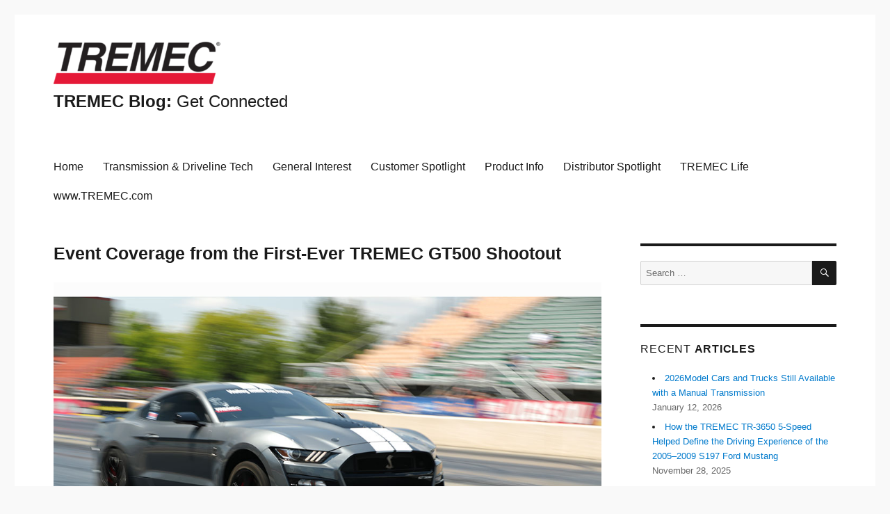

--- FILE ---
content_type: text/html; charset=UTF-8
request_url: https://tremec-blog.com/event-coverage-from-the-first-ever-tremec-gt500-shootout/
body_size: 11340
content:
<!DOCTYPE html>
<html lang="en-US" class="no-js">
<head>
	<meta charset="UTF-8">
	<meta name="viewport" content="width=device-width, initial-scale=1">
	<link rel="profile" href="http://gmpg.org/xfn/11">
		<script>(function(html){html.className = html.className.replace(/\bno-js\b/,'js')})(document.documentElement);</script>
<title>Event Coverage from the First-Ever TREMEC GT500 Shootout &#8211; TREMEC Blog: Get Connected</title>
<meta name='robots' content='max-image-preview:large' />
	<style>img:is([sizes="auto" i], [sizes^="auto," i]) { contain-intrinsic-size: 3000px 1500px }</style>
	<link rel='dns-prefetch' href='//fonts.googleapis.com' />
<link rel="alternate" type="application/rss+xml" title="TREMEC Blog: Get Connected &raquo; Feed" href="https://tremec-blog.com/feed/" />
<script type="text/javascript">
/* <![CDATA[ */
window._wpemojiSettings = {"baseUrl":"https:\/\/s.w.org\/images\/core\/emoji\/16.0.1\/72x72\/","ext":".png","svgUrl":"https:\/\/s.w.org\/images\/core\/emoji\/16.0.1\/svg\/","svgExt":".svg","source":{"concatemoji":"https:\/\/tremec-blog.com\/wp-includes\/js\/wp-emoji-release.min.js?ver=6.8.3"}};
/*! This file is auto-generated */
!function(s,n){var o,i,e;function c(e){try{var t={supportTests:e,timestamp:(new Date).valueOf()};sessionStorage.setItem(o,JSON.stringify(t))}catch(e){}}function p(e,t,n){e.clearRect(0,0,e.canvas.width,e.canvas.height),e.fillText(t,0,0);var t=new Uint32Array(e.getImageData(0,0,e.canvas.width,e.canvas.height).data),a=(e.clearRect(0,0,e.canvas.width,e.canvas.height),e.fillText(n,0,0),new Uint32Array(e.getImageData(0,0,e.canvas.width,e.canvas.height).data));return t.every(function(e,t){return e===a[t]})}function u(e,t){e.clearRect(0,0,e.canvas.width,e.canvas.height),e.fillText(t,0,0);for(var n=e.getImageData(16,16,1,1),a=0;a<n.data.length;a++)if(0!==n.data[a])return!1;return!0}function f(e,t,n,a){switch(t){case"flag":return n(e,"\ud83c\udff3\ufe0f\u200d\u26a7\ufe0f","\ud83c\udff3\ufe0f\u200b\u26a7\ufe0f")?!1:!n(e,"\ud83c\udde8\ud83c\uddf6","\ud83c\udde8\u200b\ud83c\uddf6")&&!n(e,"\ud83c\udff4\udb40\udc67\udb40\udc62\udb40\udc65\udb40\udc6e\udb40\udc67\udb40\udc7f","\ud83c\udff4\u200b\udb40\udc67\u200b\udb40\udc62\u200b\udb40\udc65\u200b\udb40\udc6e\u200b\udb40\udc67\u200b\udb40\udc7f");case"emoji":return!a(e,"\ud83e\udedf")}return!1}function g(e,t,n,a){var r="undefined"!=typeof WorkerGlobalScope&&self instanceof WorkerGlobalScope?new OffscreenCanvas(300,150):s.createElement("canvas"),o=r.getContext("2d",{willReadFrequently:!0}),i=(o.textBaseline="top",o.font="600 32px Arial",{});return e.forEach(function(e){i[e]=t(o,e,n,a)}),i}function t(e){var t=s.createElement("script");t.src=e,t.defer=!0,s.head.appendChild(t)}"undefined"!=typeof Promise&&(o="wpEmojiSettingsSupports",i=["flag","emoji"],n.supports={everything:!0,everythingExceptFlag:!0},e=new Promise(function(e){s.addEventListener("DOMContentLoaded",e,{once:!0})}),new Promise(function(t){var n=function(){try{var e=JSON.parse(sessionStorage.getItem(o));if("object"==typeof e&&"number"==typeof e.timestamp&&(new Date).valueOf()<e.timestamp+604800&&"object"==typeof e.supportTests)return e.supportTests}catch(e){}return null}();if(!n){if("undefined"!=typeof Worker&&"undefined"!=typeof OffscreenCanvas&&"undefined"!=typeof URL&&URL.createObjectURL&&"undefined"!=typeof Blob)try{var e="postMessage("+g.toString()+"("+[JSON.stringify(i),f.toString(),p.toString(),u.toString()].join(",")+"));",a=new Blob([e],{type:"text/javascript"}),r=new Worker(URL.createObjectURL(a),{name:"wpTestEmojiSupports"});return void(r.onmessage=function(e){c(n=e.data),r.terminate(),t(n)})}catch(e){}c(n=g(i,f,p,u))}t(n)}).then(function(e){for(var t in e)n.supports[t]=e[t],n.supports.everything=n.supports.everything&&n.supports[t],"flag"!==t&&(n.supports.everythingExceptFlag=n.supports.everythingExceptFlag&&n.supports[t]);n.supports.everythingExceptFlag=n.supports.everythingExceptFlag&&!n.supports.flag,n.DOMReady=!1,n.readyCallback=function(){n.DOMReady=!0}}).then(function(){return e}).then(function(){var e;n.supports.everything||(n.readyCallback(),(e=n.source||{}).concatemoji?t(e.concatemoji):e.wpemoji&&e.twemoji&&(t(e.twemoji),t(e.wpemoji)))}))}((window,document),window._wpemojiSettings);
/* ]]> */
</script>
<style id='wp-emoji-styles-inline-css' type='text/css'>

	img.wp-smiley, img.emoji {
		display: inline !important;
		border: none !important;
		box-shadow: none !important;
		height: 1em !important;
		width: 1em !important;
		margin: 0 0.07em !important;
		vertical-align: -0.1em !important;
		background: none !important;
		padding: 0 !important;
	}
</style>
<link rel='stylesheet' id='wp-block-library-css' href='https://tremec-blog.com/wp-includes/css/dist/block-library/style.min.css?ver=6.8.3' type='text/css' media='all' />
<style id='classic-theme-styles-inline-css' type='text/css'>
/*! This file is auto-generated */
.wp-block-button__link{color:#fff;background-color:#32373c;border-radius:9999px;box-shadow:none;text-decoration:none;padding:calc(.667em + 2px) calc(1.333em + 2px);font-size:1.125em}.wp-block-file__button{background:#32373c;color:#fff;text-decoration:none}
</style>
<style id='global-styles-inline-css' type='text/css'>
:root{--wp--preset--aspect-ratio--square: 1;--wp--preset--aspect-ratio--4-3: 4/3;--wp--preset--aspect-ratio--3-4: 3/4;--wp--preset--aspect-ratio--3-2: 3/2;--wp--preset--aspect-ratio--2-3: 2/3;--wp--preset--aspect-ratio--16-9: 16/9;--wp--preset--aspect-ratio--9-16: 9/16;--wp--preset--color--black: #000000;--wp--preset--color--cyan-bluish-gray: #abb8c3;--wp--preset--color--white: #ffffff;--wp--preset--color--pale-pink: #f78da7;--wp--preset--color--vivid-red: #cf2e2e;--wp--preset--color--luminous-vivid-orange: #ff6900;--wp--preset--color--luminous-vivid-amber: #fcb900;--wp--preset--color--light-green-cyan: #7bdcb5;--wp--preset--color--vivid-green-cyan: #00d084;--wp--preset--color--pale-cyan-blue: #8ed1fc;--wp--preset--color--vivid-cyan-blue: #0693e3;--wp--preset--color--vivid-purple: #9b51e0;--wp--preset--gradient--vivid-cyan-blue-to-vivid-purple: linear-gradient(135deg,rgba(6,147,227,1) 0%,rgb(155,81,224) 100%);--wp--preset--gradient--light-green-cyan-to-vivid-green-cyan: linear-gradient(135deg,rgb(122,220,180) 0%,rgb(0,208,130) 100%);--wp--preset--gradient--luminous-vivid-amber-to-luminous-vivid-orange: linear-gradient(135deg,rgba(252,185,0,1) 0%,rgba(255,105,0,1) 100%);--wp--preset--gradient--luminous-vivid-orange-to-vivid-red: linear-gradient(135deg,rgba(255,105,0,1) 0%,rgb(207,46,46) 100%);--wp--preset--gradient--very-light-gray-to-cyan-bluish-gray: linear-gradient(135deg,rgb(238,238,238) 0%,rgb(169,184,195) 100%);--wp--preset--gradient--cool-to-warm-spectrum: linear-gradient(135deg,rgb(74,234,220) 0%,rgb(151,120,209) 20%,rgb(207,42,186) 40%,rgb(238,44,130) 60%,rgb(251,105,98) 80%,rgb(254,248,76) 100%);--wp--preset--gradient--blush-light-purple: linear-gradient(135deg,rgb(255,206,236) 0%,rgb(152,150,240) 100%);--wp--preset--gradient--blush-bordeaux: linear-gradient(135deg,rgb(254,205,165) 0%,rgb(254,45,45) 50%,rgb(107,0,62) 100%);--wp--preset--gradient--luminous-dusk: linear-gradient(135deg,rgb(255,203,112) 0%,rgb(199,81,192) 50%,rgb(65,88,208) 100%);--wp--preset--gradient--pale-ocean: linear-gradient(135deg,rgb(255,245,203) 0%,rgb(182,227,212) 50%,rgb(51,167,181) 100%);--wp--preset--gradient--electric-grass: linear-gradient(135deg,rgb(202,248,128) 0%,rgb(113,206,126) 100%);--wp--preset--gradient--midnight: linear-gradient(135deg,rgb(2,3,129) 0%,rgb(40,116,252) 100%);--wp--preset--font-size--small: 13px;--wp--preset--font-size--medium: 20px;--wp--preset--font-size--large: 36px;--wp--preset--font-size--x-large: 42px;--wp--preset--spacing--20: 0.44rem;--wp--preset--spacing--30: 0.67rem;--wp--preset--spacing--40: 1rem;--wp--preset--spacing--50: 1.5rem;--wp--preset--spacing--60: 2.25rem;--wp--preset--spacing--70: 3.38rem;--wp--preset--spacing--80: 5.06rem;--wp--preset--shadow--natural: 6px 6px 9px rgba(0, 0, 0, 0.2);--wp--preset--shadow--deep: 12px 12px 50px rgba(0, 0, 0, 0.4);--wp--preset--shadow--sharp: 6px 6px 0px rgba(0, 0, 0, 0.2);--wp--preset--shadow--outlined: 6px 6px 0px -3px rgba(255, 255, 255, 1), 6px 6px rgba(0, 0, 0, 1);--wp--preset--shadow--crisp: 6px 6px 0px rgba(0, 0, 0, 1);}:where(.is-layout-flex){gap: 0.5em;}:where(.is-layout-grid){gap: 0.5em;}body .is-layout-flex{display: flex;}.is-layout-flex{flex-wrap: wrap;align-items: center;}.is-layout-flex > :is(*, div){margin: 0;}body .is-layout-grid{display: grid;}.is-layout-grid > :is(*, div){margin: 0;}:where(.wp-block-columns.is-layout-flex){gap: 2em;}:where(.wp-block-columns.is-layout-grid){gap: 2em;}:where(.wp-block-post-template.is-layout-flex){gap: 1.25em;}:where(.wp-block-post-template.is-layout-grid){gap: 1.25em;}.has-black-color{color: var(--wp--preset--color--black) !important;}.has-cyan-bluish-gray-color{color: var(--wp--preset--color--cyan-bluish-gray) !important;}.has-white-color{color: var(--wp--preset--color--white) !important;}.has-pale-pink-color{color: var(--wp--preset--color--pale-pink) !important;}.has-vivid-red-color{color: var(--wp--preset--color--vivid-red) !important;}.has-luminous-vivid-orange-color{color: var(--wp--preset--color--luminous-vivid-orange) !important;}.has-luminous-vivid-amber-color{color: var(--wp--preset--color--luminous-vivid-amber) !important;}.has-light-green-cyan-color{color: var(--wp--preset--color--light-green-cyan) !important;}.has-vivid-green-cyan-color{color: var(--wp--preset--color--vivid-green-cyan) !important;}.has-pale-cyan-blue-color{color: var(--wp--preset--color--pale-cyan-blue) !important;}.has-vivid-cyan-blue-color{color: var(--wp--preset--color--vivid-cyan-blue) !important;}.has-vivid-purple-color{color: var(--wp--preset--color--vivid-purple) !important;}.has-black-background-color{background-color: var(--wp--preset--color--black) !important;}.has-cyan-bluish-gray-background-color{background-color: var(--wp--preset--color--cyan-bluish-gray) !important;}.has-white-background-color{background-color: var(--wp--preset--color--white) !important;}.has-pale-pink-background-color{background-color: var(--wp--preset--color--pale-pink) !important;}.has-vivid-red-background-color{background-color: var(--wp--preset--color--vivid-red) !important;}.has-luminous-vivid-orange-background-color{background-color: var(--wp--preset--color--luminous-vivid-orange) !important;}.has-luminous-vivid-amber-background-color{background-color: var(--wp--preset--color--luminous-vivid-amber) !important;}.has-light-green-cyan-background-color{background-color: var(--wp--preset--color--light-green-cyan) !important;}.has-vivid-green-cyan-background-color{background-color: var(--wp--preset--color--vivid-green-cyan) !important;}.has-pale-cyan-blue-background-color{background-color: var(--wp--preset--color--pale-cyan-blue) !important;}.has-vivid-cyan-blue-background-color{background-color: var(--wp--preset--color--vivid-cyan-blue) !important;}.has-vivid-purple-background-color{background-color: var(--wp--preset--color--vivid-purple) !important;}.has-black-border-color{border-color: var(--wp--preset--color--black) !important;}.has-cyan-bluish-gray-border-color{border-color: var(--wp--preset--color--cyan-bluish-gray) !important;}.has-white-border-color{border-color: var(--wp--preset--color--white) !important;}.has-pale-pink-border-color{border-color: var(--wp--preset--color--pale-pink) !important;}.has-vivid-red-border-color{border-color: var(--wp--preset--color--vivid-red) !important;}.has-luminous-vivid-orange-border-color{border-color: var(--wp--preset--color--luminous-vivid-orange) !important;}.has-luminous-vivid-amber-border-color{border-color: var(--wp--preset--color--luminous-vivid-amber) !important;}.has-light-green-cyan-border-color{border-color: var(--wp--preset--color--light-green-cyan) !important;}.has-vivid-green-cyan-border-color{border-color: var(--wp--preset--color--vivid-green-cyan) !important;}.has-pale-cyan-blue-border-color{border-color: var(--wp--preset--color--pale-cyan-blue) !important;}.has-vivid-cyan-blue-border-color{border-color: var(--wp--preset--color--vivid-cyan-blue) !important;}.has-vivid-purple-border-color{border-color: var(--wp--preset--color--vivid-purple) !important;}.has-vivid-cyan-blue-to-vivid-purple-gradient-background{background: var(--wp--preset--gradient--vivid-cyan-blue-to-vivid-purple) !important;}.has-light-green-cyan-to-vivid-green-cyan-gradient-background{background: var(--wp--preset--gradient--light-green-cyan-to-vivid-green-cyan) !important;}.has-luminous-vivid-amber-to-luminous-vivid-orange-gradient-background{background: var(--wp--preset--gradient--luminous-vivid-amber-to-luminous-vivid-orange) !important;}.has-luminous-vivid-orange-to-vivid-red-gradient-background{background: var(--wp--preset--gradient--luminous-vivid-orange-to-vivid-red) !important;}.has-very-light-gray-to-cyan-bluish-gray-gradient-background{background: var(--wp--preset--gradient--very-light-gray-to-cyan-bluish-gray) !important;}.has-cool-to-warm-spectrum-gradient-background{background: var(--wp--preset--gradient--cool-to-warm-spectrum) !important;}.has-blush-light-purple-gradient-background{background: var(--wp--preset--gradient--blush-light-purple) !important;}.has-blush-bordeaux-gradient-background{background: var(--wp--preset--gradient--blush-bordeaux) !important;}.has-luminous-dusk-gradient-background{background: var(--wp--preset--gradient--luminous-dusk) !important;}.has-pale-ocean-gradient-background{background: var(--wp--preset--gradient--pale-ocean) !important;}.has-electric-grass-gradient-background{background: var(--wp--preset--gradient--electric-grass) !important;}.has-midnight-gradient-background{background: var(--wp--preset--gradient--midnight) !important;}.has-small-font-size{font-size: var(--wp--preset--font-size--small) !important;}.has-medium-font-size{font-size: var(--wp--preset--font-size--medium) !important;}.has-large-font-size{font-size: var(--wp--preset--font-size--large) !important;}.has-x-large-font-size{font-size: var(--wp--preset--font-size--x-large) !important;}
:where(.wp-block-post-template.is-layout-flex){gap: 1.25em;}:where(.wp-block-post-template.is-layout-grid){gap: 1.25em;}
:where(.wp-block-columns.is-layout-flex){gap: 2em;}:where(.wp-block-columns.is-layout-grid){gap: 2em;}
:root :where(.wp-block-pullquote){font-size: 1.5em;line-height: 1.6;}
</style>
<link rel='stylesheet' id='cptch_stylesheet-css' href='https://tremec-blog.com/wp-content/plugins/captcha-bws/css/front_end_style.css?ver=5.2.2' type='text/css' media='all' />
<link rel='stylesheet' id='dashicons-css' href='https://tremec-blog.com/wp-includes/css/dashicons.min.css?ver=6.8.3' type='text/css' media='all' />
<link rel='stylesheet' id='cptch_desktop_style-css' href='https://tremec-blog.com/wp-content/plugins/captcha-bws/css/desktop_style.css?ver=5.2.2' type='text/css' media='all' />
<link rel='stylesheet' id='wp-components-css' href='https://tremec-blog.com/wp-includes/css/dist/components/style.min.css?ver=6.8.3' type='text/css' media='all' />
<link rel='stylesheet' id='godaddy-styles-css' href='https://tremec-blog.com/wp-content/mu-plugins/vendor/wpex/godaddy-launch/includes/Dependencies/GoDaddy/Styles/build/latest.css?ver=2.0.2' type='text/css' media='all' />
<link rel='stylesheet' id='tremecblog-fonts-css' href='https://fonts.googleapis.com/css?family=Merriweather%3A400%2C700%2C900%2C400italic%2C700italic%2C900italic%7CMontserrat%3A400%2C700%7CInconsolata%3A400&#038;subset=latin%2Clatin-ext' type='text/css' media='all' />
<link rel='stylesheet' id='genericons-css' href='https://tremec-blog.com/wp-content/themes/tremecblog/genericons/genericons.css?ver=3.4.1' type='text/css' media='all' />
<link rel='stylesheet' id='tremecblog-style-css' href='https://tremec-blog.com/wp-content/themes/tremecblog/style.css?ver=6.8.3' type='text/css' media='all' />
<!--[if lt IE 10]>
<link rel='stylesheet' id='tremecblog-ie-css' href='https://tremec-blog.com/wp-content/themes/tremecblog/css/ie.css?ver=20160816' type='text/css' media='all' />
<![endif]-->
<!--[if lt IE 9]>
<link rel='stylesheet' id='tremecblog-ie8-css' href='https://tremec-blog.com/wp-content/themes/tremecblog/css/ie8.css?ver=20160816' type='text/css' media='all' />
<![endif]-->
<!--[if lt IE 8]>
<link rel='stylesheet' id='tremecblog-ie7-css' href='https://tremec-blog.com/wp-content/themes/tremecblog/css/ie7.css?ver=20160816' type='text/css' media='all' />
<![endif]-->
<!--[if lt IE 9]>
<script type="text/javascript" src="https://tremec-blog.com/wp-content/themes/tremecblog/js/html5.js?ver=3.7.3" id="tremecblog-html5-js"></script>
<![endif]-->
<script type="text/javascript" src="https://tremec-blog.com/wp-includes/js/jquery/jquery.min.js?ver=3.7.1" id="jquery-core-js"></script>
<script type="text/javascript" src="https://tremec-blog.com/wp-includes/js/jquery/jquery-migrate.min.js?ver=3.4.1" id="jquery-migrate-js"></script>
<link rel="https://api.w.org/" href="https://tremec-blog.com/wp-json/" /><link rel="alternate" title="JSON" type="application/json" href="https://tremec-blog.com/wp-json/wp/v2/posts/2264" /><link rel="EditURI" type="application/rsd+xml" title="RSD" href="https://tremec-blog.com/xmlrpc.php?rsd" />
<meta name="generator" content="WordPress 6.8.3" />
<link rel="canonical" href="https://tremec-blog.com/event-coverage-from-the-first-ever-tremec-gt500-shootout/" />
<link rel='shortlink' href='https://tremec-blog.com/?p=2264' />
<link rel="alternate" title="oEmbed (JSON)" type="application/json+oembed" href="https://tremec-blog.com/wp-json/oembed/1.0/embed?url=https%3A%2F%2Ftremec-blog.com%2Fevent-coverage-from-the-first-ever-tremec-gt500-shootout%2F" />
<link rel="alternate" title="oEmbed (XML)" type="text/xml+oembed" href="https://tremec-blog.com/wp-json/oembed/1.0/embed?url=https%3A%2F%2Ftremec-blog.com%2Fevent-coverage-from-the-first-ever-tremec-gt500-shootout%2F&#038;format=xml" />
<style type="text/css" id="custom-background-css">
body.custom-background { background-color: #f9f9f9; }
</style>
	<link rel="icon" href="https://tremec-blog.com/wp-content/uploads/2016/10/cropped-TREMEC-Shift-Knob-32x32.jpg" sizes="32x32" />
<link rel="icon" href="https://tremec-blog.com/wp-content/uploads/2016/10/cropped-TREMEC-Shift-Knob-192x192.jpg" sizes="192x192" />
<link rel="apple-touch-icon" href="https://tremec-blog.com/wp-content/uploads/2016/10/cropped-TREMEC-Shift-Knob-180x180.jpg" />
<meta name="msapplication-TileImage" content="https://tremec-blog.com/wp-content/uploads/2016/10/cropped-TREMEC-Shift-Knob-270x270.jpg" />
		<style type="text/css" id="wp-custom-css">
			/*
You can add your own CSS here.

Click the help icon above to learn more.
*/
		</style>
		</head>

<body class="wp-singular post-template-default single single-post postid-2264 single-format-standard custom-background wp-custom-logo wp-theme-tremecblog group-blog">
<div id="page" class="site">
	<div class="site-inner">
		<a class="skip-link screen-reader-text" href="#content">Skip to content</a>

		<header id="masthead" class="site-header" role="banner">
			<div class="site-header-main">
				<div class="site-branding">
					<a href="https://tremec-blog.com/" class="custom-logo-link" rel="home"><img width="240" height="74" src="https://tremec-blog.com/wp-content/uploads/2022/06/cropped-cropped-TREMEC-Logo-Square-500-1-1.png" class="custom-logo" alt="TREMEC Blog: Get Connected" decoding="async" /></a>
											<p class="site-title"><a href="https://tremec-blog.com/" rel="home">TREMEC Blog: <span style="font-weight:normal;">Get Connected</span></a></p>
									</div><!-- .site-branding -->

									<button id="menu-toggle" class="menu-toggle">Menu</button>

					<div id="site-header-menu" class="site-header-menu">
													<nav id="site-navigation" class="main-navigation" role="navigation" aria-label="Primary Menu">
								<div class="menu-categoriesmenu-container"><ul id="menu-categoriesmenu" class="primary-menu"><li id="menu-item-63" class="menu-item menu-item-type-custom menu-item-object-custom menu-item-home menu-item-63"><a href="https://tremec-blog.com">Home</a></li>
<li id="menu-item-65" class="menu-item menu-item-type-taxonomy menu-item-object-category menu-item-65"><a href="https://tremec-blog.com/category/transmission-driveline-tech/">Transmission &amp; Driveline Tech</a></li>
<li id="menu-item-66" class="menu-item menu-item-type-taxonomy menu-item-object-category menu-item-66"><a href="https://tremec-blog.com/category/general-interest/">General Interest</a></li>
<li id="menu-item-137" class="menu-item menu-item-type-taxonomy menu-item-object-category menu-item-137"><a href="https://tremec-blog.com/category/customer-spotlight/">Customer Spotlight</a></li>
<li id="menu-item-3052" class="menu-item menu-item-type-taxonomy menu-item-object-category menu-item-3052"><a href="https://tremec-blog.com/category/product/">Product Info</a></li>
<li id="menu-item-3053" class="menu-item menu-item-type-taxonomy menu-item-object-category menu-item-3053"><a href="https://tremec-blog.com/category/distributor-spotlight/">Distributor Spotlight</a></li>
<li id="menu-item-138" class="menu-item menu-item-type-taxonomy menu-item-object-category current-post-ancestor current-menu-parent current-post-parent menu-item-138"><a href="https://tremec-blog.com/category/tremec-life/">TREMEC Life</a></li>
<li id="menu-item-68" class="menu-item menu-item-type-custom menu-item-object-custom menu-item-68"><a target="_blank" href="http://tremec.com/">www.TREMEC.com</a></li>
</ul></div>							</nav><!-- .main-navigation -->
						
													<nav id="social-navigation" class="social-navigation" role="navigation" aria-label="Social Links Menu">
								<div class="menu-social-media-container"><ul id="menu-social-media" class="social-links-menu"><li id="menu-item-80" class="menu-item menu-item-type-custom menu-item-object-custom menu-item-80"><a target="_blank" href="http://www.facebook.com/TremecPerformance"><span class="screen-reader-text">Facedbook</span></a></li>
<li id="menu-item-82" class="menu-item menu-item-type-custom menu-item-object-custom menu-item-82"><a target="_blank" href="https://www.youtube.com/@TREMECPerformance"><span class="screen-reader-text">YouTube</span></a></li>
<li id="menu-item-83" class="menu-item menu-item-type-custom menu-item-object-custom menu-item-83"><a target="_blank" href="http://www.linkedin.com/company/tremec---transmission-technologies-corporation"><span class="screen-reader-text">LinkedIn</span></a></li>
<li id="menu-item-113" class="menu-item menu-item-type-custom menu-item-object-custom menu-item-113"><a target="_blank" href="https://www.instagram.com/tremecperformance/"><span class="screen-reader-text">Instagram</span></a></li>
</ul></div>							</nav><!-- .social-navigation -->
											</div><!-- .site-header-menu -->
							</div><!-- .site-header-main -->

					</header><!-- .site-header -->

		<div id="content" class="site-content">

<div id="primary" class="content-area">
	<main id="main" class="site-main" role="main">
		
<article id="post-2264" class="post-2264 post type-post status-publish format-standard has-post-thumbnail hentry category-events category-tremec-life">
	<header class="entry-header">
		<h1 class="entry-title">Event Coverage from the First-Ever TREMEC GT500 Shootout</h1>	</header><!-- .entry-header -->

	
	
	<div class="post-thumbnail">
		<img width="1024" height="573" src="https://tremec-blog.com/wp-content/uploads/2022/07/TREMEC-GT500-Shootout-Norwalk-005.jpg" class="attachment-post-thumbnail size-post-thumbnail wp-post-image" alt="TREMEC-GT500-Shootout-Norwalk-005" decoding="async" fetchpriority="high" srcset="https://tremec-blog.com/wp-content/uploads/2022/07/TREMEC-GT500-Shootout-Norwalk-005.jpg 1024w, https://tremec-blog.com/wp-content/uploads/2022/07/TREMEC-GT500-Shootout-Norwalk-005-300x168.jpg 300w, https://tremec-blog.com/wp-content/uploads/2022/07/TREMEC-GT500-Shootout-Norwalk-005-768x430.jpg 768w" sizes="(max-width: 709px) 85vw, (max-width: 909px) 67vw, (max-width: 984px) 60vw, (max-width: 1362px) 62vw, 840px" />	</div><!-- .post-thumbnail -->

	
	<div class="entry-content">
		
<p>Without any shadow of a doubt, the quickest street-legal, production Ford Mustang ever to roll from a showroom floor is the 2020-present Ford Mustang Shelby<sup>®</sup> GT500<sup>®</sup>. It packs a 760-horsepower punch, with wicked torque from the 5.2L supercharged V8. It pulls hard from idle to 7,500 rpm and can propel the 4,000-plus pound Pony car down the quarter-mile in under 10-seconds at over 130 mph in stock trim! And it does it with a <a href="https://tremec-blog.com/the-differences-between-a-dct-and-a-traditional-automatic-transmission/" target="_blank" rel="noreferrer noopener">TREMEC TR-9070 DCT 7-speed transmission</a> making the gear shifts in as little as 80 milliseconds. <span id="more-2264"></span></p>



<p>Recently, GT500 owners had the chance to compete on the 1,320 at the NMRA Ford Performance Nationals, where TREMEC sponsored the GT500 Shootout just for these Mustangs.</p>



<p>Dalton Winkler, who has achieved times in the 8-second range with his modified Evolution Performance 2020 GT500 named “Villain,” wasted little time in qualifying. He nabbed the top spot, running an 9.411 e.t at 149.38 mph. He was followed closely by Gary Muder (9.50 at 151 mph), Pedro Porto (9.54 at 149 mph) and Ron Martin (10.90 at 134 mph).</p>



<p>While Winkler had the fastest qualifying time, anything can happen on the track, and in this case, it did. It was upset city, as Winkler had issues in Round 1. He could only muster a 13.27 e.t. coasting across the finish line. His slip-up allowed Pedro Porto to get the win with a 9.75 e.t. at 125 mph. Meanwhile, number two qualifier, Gary Murder, also fell off his qualifying pace, running an 11.91 e.t., which let Ron Martin get the win with a 10.93 e.t.</p>



<p>Shockingly, the number 3 and 4 qualifiers, Porto and Martin, met in the finals. In the final eliminations, Porto clocked a quick 9.982 e.t. at 131.06 mph blast in his 2021 GT500 to top Martin’s 10.98 at 129 mph effort.</p>



<p>“It was incredible to win this race,” said Porto, a Brazilian, who now lives in New Hampshire. “It was awesome for TREMEC to put on the event and it was amazing racing in an NMRA national meet. I didn’t know what to expect, because I only have a few modifications done to my GT500. I have a ported Eaton blower, headers and I run E85 for fuel. Sam Lippencott of Coastal Dyno in Tampa, Florida did the tuning, and it runs great. I appreciate everyone involved and can’t wait to make my car faster and come back for another TREMEC GT500 shootout!”</p>



<p>Everyone who qualified for this first GT500 Shootout received a special shirt featuring an embroidered Cobra on back, TREMEC logo on front&nbsp; and Norwalk on sleeve. The total purse for the TREMEC GT500 Shootout was an impressive $4,900 thanks to cash and prizes from many manufacturers—led by TREMEC Transmissions—and even participants in the quarter final received a payout. The winner walked away with $750 as well as a $1,000 product certificate from Ford Performance, $500 product certificate from Holley, $200 gift card from TREMEC for use on its online store, $300 from HP Tuners and a pair of Mickey Thompson tires! The runner-up scored $500, while both semifinalists pocketed $250 and the quarterfinalists got $100 each.</p>



<figure class="wp-block-image size-full"><img decoding="async" width="1024" height="573" src="https://tremec-blog.com/wp-content/uploads/2022/07/TREMEC-GT500-Shootout-Norwalk-007.jpg" alt="TREMEC-GT500-Shootout-Norwalk-007" class="wp-image-2261" srcset="https://tremec-blog.com/wp-content/uploads/2022/07/TREMEC-GT500-Shootout-Norwalk-007.jpg 1024w, https://tremec-blog.com/wp-content/uploads/2022/07/TREMEC-GT500-Shootout-Norwalk-007-300x168.jpg 300w, https://tremec-blog.com/wp-content/uploads/2022/07/TREMEC-GT500-Shootout-Norwalk-007-768x430.jpg 768w" sizes="(max-width: 709px) 85vw, (max-width: 909px) 67vw, (max-width: 1362px) 62vw, 840px" /><figcaption>Watching pairs of these Ford Mustang Shelby® GT500® cars compete in the first-ever TREMEC GT500 shootout was extraordinary. Here, Ron Martin takes a Round 1 win over Gary Muder.</figcaption></figure>



<figure class="wp-block-image size-full"><img decoding="async" width="1024" height="573" src="https://tremec-blog.com/wp-content/uploads/2022/07/TREMEC-GT500-Shootout-Norwalk-006.jpg" alt="TREMEC-GT500-Shootout-Norwalk-006" class="wp-image-2260" srcset="https://tremec-blog.com/wp-content/uploads/2022/07/TREMEC-GT500-Shootout-Norwalk-006.jpg 1024w, https://tremec-blog.com/wp-content/uploads/2022/07/TREMEC-GT500-Shootout-Norwalk-006-300x168.jpg 300w, https://tremec-blog.com/wp-content/uploads/2022/07/TREMEC-GT500-Shootout-Norwalk-006-768x430.jpg 768w" sizes="(max-width: 709px) 85vw, (max-width: 909px) 67vw, (max-width: 1362px) 62vw, 840px" /><figcaption>Dalton Winkler was the odds-on favorite because he qualified in the number one spot with a 9.411 e.t at 149.38 mph.</figcaption></figure>



<figure class="wp-block-image size-full"><img loading="lazy" decoding="async" width="1024" height="573" src="https://tremec-blog.com/wp-content/uploads/2022/07/TREMEC-GT500-Shootout-Norwalk-008.jpg" alt="TREMEC-GT500-Shootout-Norwalk-008" class="wp-image-2262" srcset="https://tremec-blog.com/wp-content/uploads/2022/07/TREMEC-GT500-Shootout-Norwalk-008.jpg 1024w, https://tremec-blog.com/wp-content/uploads/2022/07/TREMEC-GT500-Shootout-Norwalk-008-300x168.jpg 300w, https://tremec-blog.com/wp-content/uploads/2022/07/TREMEC-GT500-Shootout-Norwalk-008-768x430.jpg 768w" sizes="auto, (max-width: 709px) 85vw, (max-width: 909px) 67vw, (max-width: 1362px) 62vw, 840px" /><figcaption>In the first round of eliminations, however, Winkler had issue, and Pedro Porto drove past for the berth into the finals.</figcaption></figure>



<figure class="wp-block-image size-full"><img loading="lazy" decoding="async" width="1024" height="573" src="https://tremec-blog.com/wp-content/uploads/2022/07/TREMEC-GT500-Shootout-Norwalk-003.jpg" alt="TREMEC-GT500-Shootout-Norwalk-003" class="wp-image-2257" srcset="https://tremec-blog.com/wp-content/uploads/2022/07/TREMEC-GT500-Shootout-Norwalk-003.jpg 1024w, https://tremec-blog.com/wp-content/uploads/2022/07/TREMEC-GT500-Shootout-Norwalk-003-300x168.jpg 300w, https://tremec-blog.com/wp-content/uploads/2022/07/TREMEC-GT500-Shootout-Norwalk-003-768x430.jpg 768w" sizes="auto, (max-width: 709px) 85vw, (max-width: 909px) 67vw, (max-width: 1362px) 62vw, 840px" /><figcaption>In the final round, Porto (near lane) defeated Ron Martin.</figcaption></figure>



<figure class="wp-block-image size-full"><img loading="lazy" decoding="async" width="820" height="462" src="https://tremec-blog.com/wp-content/uploads/2022/07/TREMEC-GT500-Shootout-Norwalk-002.jpg" alt="TREMEC GT500 Shootout Norwalk 002" class="wp-image-2255" srcset="https://tremec-blog.com/wp-content/uploads/2022/07/TREMEC-GT500-Shootout-Norwalk-002.jpg 820w, https://tremec-blog.com/wp-content/uploads/2022/07/TREMEC-GT500-Shootout-Norwalk-002-300x169.jpg 300w, https://tremec-blog.com/wp-content/uploads/2022/07/TREMEC-GT500-Shootout-Norwalk-002-768x433.jpg 768w" sizes="auto, (max-width: 709px) 85vw, (max-width: 909px) 67vw, (max-width: 984px) 61vw, (max-width: 1362px) 45vw, 600px" /><figcaption>Porto claimed his first win at the TREMEC GT500 Shootout. All of the qualifiers received one of these commemorative shirts featuring an embroidered Cobra on back, TREMEC logo on front and Norwalk on sleeve.</figcaption></figure>
	</div><!-- .entry-content -->

	<footer class="entry-footer">
		<span class="byline"><span class="author vcard"><img alt='' src='https://secure.gravatar.com/avatar/385c3dd6a806b85ec71f6cfb1bef8012a277434ecc6e6bafebbf30edf62a7667?s=49&#038;d=mm&#038;r=g' srcset='https://secure.gravatar.com/avatar/385c3dd6a806b85ec71f6cfb1bef8012a277434ecc6e6bafebbf30edf62a7667?s=98&#038;d=mm&#038;r=g 2x' class='avatar avatar-49 photo' height='49' width='49' loading='lazy' decoding='async'/><span class="screen-reader-text">Author </span> <a class="url fn n" href="https://tremec-blog.com/author/evan-smith/">Evan Smith</a></span></span><span class="posted-on"><span class="screen-reader-text">Posted on </span><a href="https://tremec-blog.com/event-coverage-from-the-first-ever-tremec-gt500-shootout/" rel="bookmark"><time class="entry-date published" datetime="2022-07-13T12:32:02-04:00">July 13, 2022</time><time class="updated" datetime="2023-10-25T09:07:32-04:00">October 25, 2023</time></a></span><span class="cat-links"><span class="screen-reader-text">Categories </span><a href="https://tremec-blog.com/category/events/" rel="category tag">Events</a>, <a href="https://tremec-blog.com/category/tremec-life/" rel="category tag">TREMEC Life</a></span>			</footer><!-- .entry-footer -->
</article><!-- #post-## -->

	<nav class="navigation post-navigation" aria-label="Posts">
		<h2 class="screen-reader-text">Post navigation</h2>
		<div class="nav-links"><div class="nav-previous"><a href="https://tremec-blog.com/inside-scott-triolos-tremec-stick-shift-shootout-winning-1985-mustang-gt/" rel="prev"><span class="meta-nav" aria-hidden="true">Previous</span> <span class="screen-reader-text">Previous post:</span> <span class="post-title">Inside Scott Triolo’s TREMEC Stick Shift Shootout Winning 1985 Mustang GT</span></a></div><div class="nav-next"><a href="https://tremec-blog.com/inside-the-arrington-performance-hydrogen-fueled-tremec-tkx-5-speed-equipped-1948-chevrolet-truck/" rel="next"><span class="meta-nav" aria-hidden="true">Next</span> <span class="screen-reader-text">Next post:</span> <span class="post-title">Inside the Arrington Performance Hydrogen Fueled TREMEC TKX 5-Speed Equipped 1948 Chevrolet Truck</span></a></div></div>
	</nav>
	</main><!-- .site-main -->

	
</div><!-- .content-area -->


	<aside id="secondary" class="sidebar widget-area" role="complementary">
		<section id="search-2" class="widget widget_search">
<form role="search" method="get" class="search-form" action="https://tremec-blog.com/">
	<label>
		<span class="screen-reader-text">Search for:</span>
		<input type="search" class="search-field" placeholder="Search &hellip;" value="" name="s" />
	</label>
	<button type="submit" class="search-submit"><span class="screen-reader-text">Search</span></button>
</form>
</section>
		<section id="recent-posts-2" class="widget widget_recent_entries">
		<h2 class="widget-title">Recent <b>Articles</b></h2>
		<ul>
											<li>
					<a href="https://tremec-blog.com/2026model-cars-and-trucks-still-available-with-a-manual-transmission/">2026Model Cars and Trucks Still Available with a Manual Transmission</a>
											<span class="post-date">January 12, 2026</span>
									</li>
											<li>
					<a href="https://tremec-blog.com/how-the-tremec-tr-3650-5-speed-helped-define-the-driving-experience-of-the-2005-2009-s197-ford-mustang/">How the TREMEC TR-3650 5-Speed Helped Define the Driving Experience of the 2005–2009 S197 Ford Mustang</a>
											<span class="post-date">November 28, 2025</span>
									</li>
											<li>
					<a href="https://tremec-blog.com/cool-tremec-equipped-cars-and-trucks-at-the-2025-sema-show/">Cool TREMEC Equipped Cars and Trucks at the 2025 SEMA Show</a>
											<span class="post-date">November 16, 2025</span>
									</li>
											<li>
					<a href="https://tremec-blog.com/new-tremec-6-speed-manual-transaxle-redefines-custom-performance/">New TREMEC 6-Speed Manual Transaxle Redefines Custom Performance</a>
											<span class="post-date">October 30, 2025</span>
									</li>
											<li>
					<a href="https://tremec-blog.com/matt-fint-and-his-street-stick-winning-1998-ford-mustang-cobra/">Matt Fint and his Street Stick Winning 1998 Ford Mustang Cobra</a>
											<span class="post-date">October 13, 2025</span>
									</li>
					</ul>

		</section><section id="archives-2" class="widget widget_archive"><h2 class="widget-title">Story <b>Archives</b></h2>
			<ul>
					<li><a href='https://tremec-blog.com/2026/01/'>January 2026</a>&nbsp;(1)</li>
	<li><a href='https://tremec-blog.com/2025/11/'>November 2025</a>&nbsp;(2)</li>
	<li><a href='https://tremec-blog.com/2025/10/'>October 2025</a>&nbsp;(3)</li>
	<li><a href='https://tremec-blog.com/2025/08/'>August 2025</a>&nbsp;(2)</li>
	<li><a href='https://tremec-blog.com/2025/07/'>July 2025</a>&nbsp;(1)</li>
	<li><a href='https://tremec-blog.com/2025/06/'>June 2025</a>&nbsp;(3)</li>
	<li><a href='https://tremec-blog.com/2025/05/'>May 2025</a>&nbsp;(1)</li>
	<li><a href='https://tremec-blog.com/2025/04/'>April 2025</a>&nbsp;(1)</li>
	<li><a href='https://tremec-blog.com/2025/03/'>March 2025</a>&nbsp;(2)</li>
	<li><a href='https://tremec-blog.com/2025/02/'>February 2025</a>&nbsp;(2)</li>
	<li><a href='https://tremec-blog.com/2025/01/'>January 2025</a>&nbsp;(2)</li>
	<li><a href='https://tremec-blog.com/2024/12/'>December 2024</a>&nbsp;(2)</li>
	<li><a href='https://tremec-blog.com/2024/11/'>November 2024</a>&nbsp;(1)</li>
	<li><a href='https://tremec-blog.com/2024/10/'>October 2024</a>&nbsp;(2)</li>
	<li><a href='https://tremec-blog.com/2024/09/'>September 2024</a>&nbsp;(2)</li>
	<li><a href='https://tremec-blog.com/2024/08/'>August 2024</a>&nbsp;(1)</li>
	<li><a href='https://tremec-blog.com/2024/07/'>July 2024</a>&nbsp;(2)</li>
	<li><a href='https://tremec-blog.com/2024/06/'>June 2024</a>&nbsp;(1)</li>
	<li><a href='https://tremec-blog.com/2024/05/'>May 2024</a>&nbsp;(2)</li>
	<li><a href='https://tremec-blog.com/2024/04/'>April 2024</a>&nbsp;(1)</li>
	<li><a href='https://tremec-blog.com/2024/03/'>March 2024</a>&nbsp;(3)</li>
	<li><a href='https://tremec-blog.com/2024/02/'>February 2024</a>&nbsp;(1)</li>
	<li><a href='https://tremec-blog.com/2024/01/'>January 2024</a>&nbsp;(2)</li>
	<li><a href='https://tremec-blog.com/2023/12/'>December 2023</a>&nbsp;(2)</li>
	<li><a href='https://tremec-blog.com/2023/11/'>November 2023</a>&nbsp;(1)</li>
	<li><a href='https://tremec-blog.com/2023/10/'>October 2023</a>&nbsp;(2)</li>
	<li><a href='https://tremec-blog.com/2023/09/'>September 2023</a>&nbsp;(1)</li>
	<li><a href='https://tremec-blog.com/2023/08/'>August 2023</a>&nbsp;(1)</li>
	<li><a href='https://tremec-blog.com/2023/06/'>June 2023</a>&nbsp;(2)</li>
	<li><a href='https://tremec-blog.com/2023/05/'>May 2023</a>&nbsp;(1)</li>
	<li><a href='https://tremec-blog.com/2023/04/'>April 2023</a>&nbsp;(1)</li>
	<li><a href='https://tremec-blog.com/2023/03/'>March 2023</a>&nbsp;(2)</li>
	<li><a href='https://tremec-blog.com/2023/02/'>February 2023</a>&nbsp;(1)</li>
	<li><a href='https://tremec-blog.com/2023/01/'>January 2023</a>&nbsp;(1)</li>
	<li><a href='https://tremec-blog.com/2022/12/'>December 2022</a>&nbsp;(1)</li>
	<li><a href='https://tremec-blog.com/2022/11/'>November 2022</a>&nbsp;(3)</li>
	<li><a href='https://tremec-blog.com/2022/10/'>October 2022</a>&nbsp;(2)</li>
	<li><a href='https://tremec-blog.com/2022/09/'>September 2022</a>&nbsp;(2)</li>
	<li><a href='https://tremec-blog.com/2022/07/'>July 2022</a>&nbsp;(2)</li>
	<li><a href='https://tremec-blog.com/2022/06/'>June 2022</a>&nbsp;(3)</li>
	<li><a href='https://tremec-blog.com/2022/05/'>May 2022</a>&nbsp;(1)</li>
	<li><a href='https://tremec-blog.com/2022/04/'>April 2022</a>&nbsp;(2)</li>
	<li><a href='https://tremec-blog.com/2022/03/'>March 2022</a>&nbsp;(2)</li>
	<li><a href='https://tremec-blog.com/2022/02/'>February 2022</a>&nbsp;(2)</li>
	<li><a href='https://tremec-blog.com/2022/01/'>January 2022</a>&nbsp;(1)</li>
	<li><a href='https://tremec-blog.com/2021/12/'>December 2021</a>&nbsp;(1)</li>
	<li><a href='https://tremec-blog.com/2021/11/'>November 2021</a>&nbsp;(2)</li>
	<li><a href='https://tremec-blog.com/2021/10/'>October 2021</a>&nbsp;(2)</li>
	<li><a href='https://tremec-blog.com/2021/09/'>September 2021</a>&nbsp;(2)</li>
	<li><a href='https://tremec-blog.com/2021/08/'>August 2021</a>&nbsp;(2)</li>
	<li><a href='https://tremec-blog.com/2021/07/'>July 2021</a>&nbsp;(1)</li>
	<li><a href='https://tremec-blog.com/2021/06/'>June 2021</a>&nbsp;(2)</li>
	<li><a href='https://tremec-blog.com/2021/05/'>May 2021</a>&nbsp;(2)</li>
	<li><a href='https://tremec-blog.com/2021/04/'>April 2021</a>&nbsp;(2)</li>
	<li><a href='https://tremec-blog.com/2021/03/'>March 2021</a>&nbsp;(2)</li>
	<li><a href='https://tremec-blog.com/2021/02/'>February 2021</a>&nbsp;(2)</li>
	<li><a href='https://tremec-blog.com/2021/01/'>January 2021</a>&nbsp;(2)</li>
	<li><a href='https://tremec-blog.com/2020/12/'>December 2020</a>&nbsp;(2)</li>
	<li><a href='https://tremec-blog.com/2020/11/'>November 2020</a>&nbsp;(2)</li>
	<li><a href='https://tremec-blog.com/2020/10/'>October 2020</a>&nbsp;(2)</li>
	<li><a href='https://tremec-blog.com/2020/09/'>September 2020</a>&nbsp;(2)</li>
	<li><a href='https://tremec-blog.com/2020/08/'>August 2020</a>&nbsp;(2)</li>
	<li><a href='https://tremec-blog.com/2020/07/'>July 2020</a>&nbsp;(2)</li>
	<li><a href='https://tremec-blog.com/2020/06/'>June 2020</a>&nbsp;(2)</li>
	<li><a href='https://tremec-blog.com/2020/05/'>May 2020</a>&nbsp;(2)</li>
	<li><a href='https://tremec-blog.com/2020/04/'>April 2020</a>&nbsp;(2)</li>
	<li><a href='https://tremec-blog.com/2020/03/'>March 2020</a>&nbsp;(2)</li>
	<li><a href='https://tremec-blog.com/2020/02/'>February 2020</a>&nbsp;(2)</li>
	<li><a href='https://tremec-blog.com/2020/01/'>January 2020</a>&nbsp;(2)</li>
	<li><a href='https://tremec-blog.com/2019/12/'>December 2019</a>&nbsp;(1)</li>
	<li><a href='https://tremec-blog.com/2019/11/'>November 2019</a>&nbsp;(2)</li>
	<li><a href='https://tremec-blog.com/2019/10/'>October 2019</a>&nbsp;(1)</li>
	<li><a href='https://tremec-blog.com/2019/09/'>September 2019</a>&nbsp;(1)</li>
	<li><a href='https://tremec-blog.com/2019/08/'>August 2019</a>&nbsp;(2)</li>
	<li><a href='https://tremec-blog.com/2019/07/'>July 2019</a>&nbsp;(2)</li>
	<li><a href='https://tremec-blog.com/2019/06/'>June 2019</a>&nbsp;(1)</li>
	<li><a href='https://tremec-blog.com/2019/05/'>May 2019</a>&nbsp;(1)</li>
	<li><a href='https://tremec-blog.com/2019/04/'>April 2019</a>&nbsp;(2)</li>
	<li><a href='https://tremec-blog.com/2019/03/'>March 2019</a>&nbsp;(2)</li>
	<li><a href='https://tremec-blog.com/2019/02/'>February 2019</a>&nbsp;(2)</li>
	<li><a href='https://tremec-blog.com/2019/01/'>January 2019</a>&nbsp;(2)</li>
	<li><a href='https://tremec-blog.com/2018/12/'>December 2018</a>&nbsp;(2)</li>
	<li><a href='https://tremec-blog.com/2018/11/'>November 2018</a>&nbsp;(2)</li>
	<li><a href='https://tremec-blog.com/2018/10/'>October 2018</a>&nbsp;(2)</li>
	<li><a href='https://tremec-blog.com/2018/09/'>September 2018</a>&nbsp;(2)</li>
	<li><a href='https://tremec-blog.com/2018/08/'>August 2018</a>&nbsp;(2)</li>
	<li><a href='https://tremec-blog.com/2018/07/'>July 2018</a>&nbsp;(2)</li>
	<li><a href='https://tremec-blog.com/2018/06/'>June 2018</a>&nbsp;(2)</li>
	<li><a href='https://tremec-blog.com/2018/04/'>April 2018</a>&nbsp;(2)</li>
	<li><a href='https://tremec-blog.com/2018/03/'>March 2018</a>&nbsp;(2)</li>
	<li><a href='https://tremec-blog.com/2018/02/'>February 2018</a>&nbsp;(2)</li>
	<li><a href='https://tremec-blog.com/2018/01/'>January 2018</a>&nbsp;(1)</li>
	<li><a href='https://tremec-blog.com/2017/12/'>December 2017</a>&nbsp;(1)</li>
	<li><a href='https://tremec-blog.com/2017/11/'>November 2017</a>&nbsp;(2)</li>
	<li><a href='https://tremec-blog.com/2017/10/'>October 2017</a>&nbsp;(2)</li>
	<li><a href='https://tremec-blog.com/2017/09/'>September 2017</a>&nbsp;(2)</li>
	<li><a href='https://tremec-blog.com/2017/08/'>August 2017</a>&nbsp;(3)</li>
	<li><a href='https://tremec-blog.com/2017/06/'>June 2017</a>&nbsp;(2)</li>
	<li><a href='https://tremec-blog.com/2017/05/'>May 2017</a>&nbsp;(1)</li>
	<li><a href='https://tremec-blog.com/2017/04/'>April 2017</a>&nbsp;(2)</li>
	<li><a href='https://tremec-blog.com/2017/03/'>March 2017</a>&nbsp;(1)</li>
	<li><a href='https://tremec-blog.com/2017/02/'>February 2017</a>&nbsp;(2)</li>
	<li><a href='https://tremec-blog.com/2017/01/'>January 2017</a>&nbsp;(3)</li>
	<li><a href='https://tremec-blog.com/2016/12/'>December 2016</a>&nbsp;(2)</li>
			</ul>

			</section><section id="categories-2" class="widget widget_categories"><h2 class="widget-title">Story <b>Categories</b></h2>
			<ul>
					<li class="cat-item cat-item-10"><a href="https://tremec-blog.com/category/customer-spotlight/">Customer Spotlight</a> (37)
</li>
	<li class="cat-item cat-item-23"><a href="https://tremec-blog.com/category/distributor-spotlight/">Distributor Spotlight</a> (8)
</li>
	<li class="cat-item cat-item-69"><a href="https://tremec-blog.com/category/events/">Events</a> (51)
</li>
	<li class="cat-item cat-item-7"><a href="https://tremec-blog.com/category/general-interest/">General Interest</a> (36)
</li>
	<li class="cat-item cat-item-11"><a href="https://tremec-blog.com/category/in-the-press/">In The Press</a> (1)
</li>
	<li class="cat-item cat-item-8"><a href="https://tremec-blog.com/category/product/">Product Info</a> (13)
</li>
	<li class="cat-item cat-item-3"><a href="https://tremec-blog.com/category/transmission-driveline-tech/">Transmission &amp; Driveline Tech</a> (37)
</li>
	<li class="cat-item cat-item-12"><a href="https://tremec-blog.com/category/tremec-life/">TREMEC Life</a> (95)
</li>
	<li class="cat-item cat-item-1"><a href="https://tremec-blog.com/category/uncategorized/">Uncategorized</a> (2)
</li>
			</ul>

			</section>	</aside><!-- .sidebar .widget-area -->

		</div><!-- .site-content -->

		<footer id="colophon" class="site-footer" role="contentinfo">
							<nav class="main-navigation" role="navigation" aria-label="Footer Primary Menu">
					<div class="menu-categoriesmenu-container"><ul id="menu-categoriesmenu-1" class="primary-menu"><li class="menu-item menu-item-type-custom menu-item-object-custom menu-item-home menu-item-63"><a href="https://tremec-blog.com">Home</a></li>
<li class="menu-item menu-item-type-taxonomy menu-item-object-category menu-item-65"><a href="https://tremec-blog.com/category/transmission-driveline-tech/">Transmission &amp; Driveline Tech</a></li>
<li class="menu-item menu-item-type-taxonomy menu-item-object-category menu-item-66"><a href="https://tremec-blog.com/category/general-interest/">General Interest</a></li>
<li class="menu-item menu-item-type-taxonomy menu-item-object-category menu-item-137"><a href="https://tremec-blog.com/category/customer-spotlight/">Customer Spotlight</a></li>
<li class="menu-item menu-item-type-taxonomy menu-item-object-category menu-item-3052"><a href="https://tremec-blog.com/category/product/">Product Info</a></li>
<li class="menu-item menu-item-type-taxonomy menu-item-object-category menu-item-3053"><a href="https://tremec-blog.com/category/distributor-spotlight/">Distributor Spotlight</a></li>
<li class="menu-item menu-item-type-taxonomy menu-item-object-category current-post-ancestor current-menu-parent current-post-parent menu-item-138"><a href="https://tremec-blog.com/category/tremec-life/">TREMEC Life</a></li>
<li class="menu-item menu-item-type-custom menu-item-object-custom menu-item-68"><a target="_blank" href="http://tremec.com/">www.TREMEC.com</a></li>
</ul></div>				</nav><!-- .main-navigation -->
						
			<div class="site-info">
								<span>Copyright © 2024 TREMEC. All Rights Reserved.</span>
				<span><a href="http://www.kuo.com.mx/contenido.php?contenido=174" target="_blank"> |  Privacy Policy </a></span> 
				<span><a href="http://tremec.com/" target="_blank"> |  Visit TREMEC.com</a></span> 
				<span><a href="http://tremec.com/dealers.php" target="_blank"> |  Find a TREMEC Distributor</a></span> 
			</div><!-- .site-info -->

							<nav class="social-navigation" role="navigation" aria-label="Footer Social Links Menu">
					<div class="menu-social-media-container"><ul id="menu-social-media-1" class="social-links-menu"><li class="menu-item menu-item-type-custom menu-item-object-custom menu-item-80"><a target="_blank" href="http://www.facebook.com/TremecPerformance"><span class="screen-reader-text">Facedbook</span></a></li>
<li class="menu-item menu-item-type-custom menu-item-object-custom menu-item-82"><a target="_blank" href="https://www.youtube.com/@TREMECPerformance"><span class="screen-reader-text">YouTube</span></a></li>
<li class="menu-item menu-item-type-custom menu-item-object-custom menu-item-83"><a target="_blank" href="http://www.linkedin.com/company/tremec---transmission-technologies-corporation"><span class="screen-reader-text">LinkedIn</span></a></li>
<li class="menu-item menu-item-type-custom menu-item-object-custom menu-item-113"><a target="_blank" href="https://www.instagram.com/tremecperformance/"><span class="screen-reader-text">Instagram</span></a></li>
</ul></div>				</nav><!-- .social-navigation -->
						
			<div style=" width: 120px; margin: 0 auto; margin-top: 15px;order: 3;"><img src="https://tremec-blog.com/wp-content/uploads/2024/04/24_SEMA_Member_Logo_vert.png" alt="SEMA" width="120" height="131"></div>
		</footer><!-- .site-footer -->
	</div><!-- .site-inner -->
</div><!-- .site -->

<script type="speculationrules">
{"prefetch":[{"source":"document","where":{"and":[{"href_matches":"\/*"},{"not":{"href_matches":["\/wp-*.php","\/wp-admin\/*","\/wp-content\/uploads\/*","\/wp-content\/*","\/wp-content\/plugins\/*","\/wp-content\/themes\/tremecblog\/*","\/*\\?(.+)"]}},{"not":{"selector_matches":"a[rel~=\"nofollow\"]"}},{"not":{"selector_matches":".no-prefetch, .no-prefetch a"}}]},"eagerness":"conservative"}]}
</script>
<script type="text/javascript" src="https://tremec-blog.com/wp-content/themes/tremecblog/js/skip-link-focus-fix.js?ver=20160816" id="tremecblog-skip-link-focus-fix-js"></script>
<script type="text/javascript" id="tremecblog-script-js-extra">
/* <![CDATA[ */
var screenReaderText = {"expand":"expand child menu","collapse":"collapse child menu"};
/* ]]> */
</script>
<script type="text/javascript" src="https://tremec-blog.com/wp-content/themes/tremecblog/js/functions.js?ver=20160816" id="tremecblog-script-js"></script>
		<script>'undefined'=== typeof _trfq || (window._trfq = []);'undefined'=== typeof _trfd && (window._trfd=[]),
                _trfd.push({'tccl.baseHost':'secureserver.net'}),
                _trfd.push({'ap':'wpaas_v2'},
                    {'server':'d99e0a59a504'},
                    {'pod':'c18-prod-p3-us-west-2'},
                                        {'xid':'3583025'},
                    {'wp':'6.8.3'},
                    {'php':'8.2.30'},
                    {'loggedin':'0'},
                    {'cdn':'1'},
                    {'builder':'wp-block-editor'},
                    {'theme':'tremecblog'},
                    {'wds':'0'},
                    {'wp_alloptions_count':'352'},
                    {'wp_alloptions_bytes':'105599'},
                    {'gdl_coming_soon_page':'0'}
                    , {'appid':'372769'}                 );
            var trafficScript = document.createElement('script'); trafficScript.src = 'https://img1.wsimg.com/signals/js/clients/scc-c2/scc-c2.min.js'; window.document.head.appendChild(trafficScript);</script>
		<script>window.addEventListener('click', function (elem) { var _elem$target, _elem$target$dataset, _window, _window$_trfq; return (elem === null || elem === void 0 ? void 0 : (_elem$target = elem.target) === null || _elem$target === void 0 ? void 0 : (_elem$target$dataset = _elem$target.dataset) === null || _elem$target$dataset === void 0 ? void 0 : _elem$target$dataset.eid) && ((_window = window) === null || _window === void 0 ? void 0 : (_window$_trfq = _window._trfq) === null || _window$_trfq === void 0 ? void 0 : _window$_trfq.push(["cmdLogEvent", "click", elem.target.dataset.eid]));});</script>
		<script src='https://img1.wsimg.com/traffic-assets/js/tccl-tti.min.js' onload="window.tti.calculateTTI()"></script>
		</body>
</html>